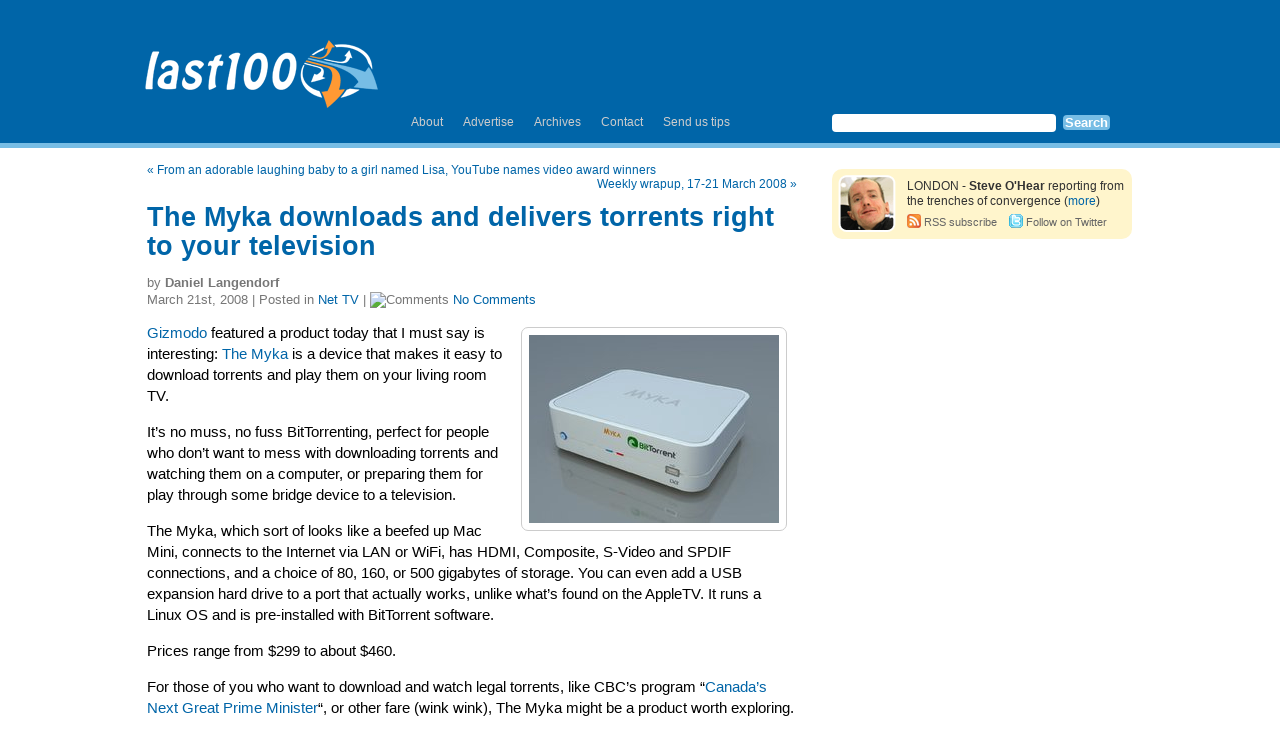

--- FILE ---
content_type: text/html; charset=UTF-8
request_url: https://www.last100.com/2008/03/21/the-myka-downloads-and-delivers-torrents-right-to-your-television/
body_size: 7062
content:
<!DOCTYPE html PUBLIC "-//W3C//DTD XHTML 1.0 Transitional//EN" "http://www.w3.org/TR/xhtml1/DTD/xhtml1-transitional.dtd">
<html xmlns="http://www.w3.org/1999/xhtml" lang="en-US">

<head profile="http://gmpg.org/xfn/11">
<meta http-equiv="Content-Type" content="text/html; charset=UTF-8" />

<title>The Myka downloads and delivers torrents right to your television &laquo;  last100</title>

<link type="text/css" rel="stylesheet" href="http://widget.testfreaks.com/style.css" media="screen" />
<link rel="stylesheet" href="https://www.last100.com/wp-content/themes/last100-2/style.css" type="text/css" media="screen" />
<link rel="alternate" type="application/rss+xml" title="last100 RSS Feed" href="http://feeds2.feedburner.com/last100" />
<link rel="pingback" href="https://www.last100.com/xmlrpc.php" />
<meta name="verify-v1" content="y3eM4y1LDmuBErJTUL38YomCSbAysqi+bKB8Qjnj/hk=" />

<style type="text/css" media="screen">



</style>



<!--FM ID-->
<script type="text/javascript" charset="utf-8">
  federated_media_section = "last100";
</script>
<!--FM ID end -->




<link rel='dns-prefetch' href='//s0.wp.com' />
<link rel='dns-prefetch' href='//secure.gravatar.com' />
<link rel='dns-prefetch' href='//s.w.org' />
<link rel="alternate" type="application/rss+xml" title="last100 &raquo; The Myka downloads and delivers torrents right to your television Comments Feed" href="https://www.last100.com/2008/03/21/the-myka-downloads-and-delivers-torrents-right-to-your-television/feed/" />
		<script type="text/javascript">
			window._wpemojiSettings = {"baseUrl":"https:\/\/s.w.org\/images\/core\/emoji\/12.0.0-1\/72x72\/","ext":".png","svgUrl":"https:\/\/s.w.org\/images\/core\/emoji\/12.0.0-1\/svg\/","svgExt":".svg","source":{"concatemoji":"https:\/\/www.last100.com\/wp-includes\/js\/wp-emoji-release.min.js?ver=2ece0f3c762ac84f9018586c50a4c11e"}};
			!function(e,a,t){var n,r,o,i=a.createElement("canvas"),p=i.getContext&&i.getContext("2d");function s(e,t){var a=String.fromCharCode;p.clearRect(0,0,i.width,i.height),p.fillText(a.apply(this,e),0,0);e=i.toDataURL();return p.clearRect(0,0,i.width,i.height),p.fillText(a.apply(this,t),0,0),e===i.toDataURL()}function c(e){var t=a.createElement("script");t.src=e,t.defer=t.type="text/javascript",a.getElementsByTagName("head")[0].appendChild(t)}for(o=Array("flag","emoji"),t.supports={everything:!0,everythingExceptFlag:!0},r=0;r<o.length;r++)t.supports[o[r]]=function(e){if(!p||!p.fillText)return!1;switch(p.textBaseline="top",p.font="600 32px Arial",e){case"flag":return s([55356,56826,55356,56819],[55356,56826,8203,55356,56819])?!1:!s([55356,57332,56128,56423,56128,56418,56128,56421,56128,56430,56128,56423,56128,56447],[55356,57332,8203,56128,56423,8203,56128,56418,8203,56128,56421,8203,56128,56430,8203,56128,56423,8203,56128,56447]);case"emoji":return!s([55357,56424,55356,57342,8205,55358,56605,8205,55357,56424,55356,57340],[55357,56424,55356,57342,8203,55358,56605,8203,55357,56424,55356,57340])}return!1}(o[r]),t.supports.everything=t.supports.everything&&t.supports[o[r]],"flag"!==o[r]&&(t.supports.everythingExceptFlag=t.supports.everythingExceptFlag&&t.supports[o[r]]);t.supports.everythingExceptFlag=t.supports.everythingExceptFlag&&!t.supports.flag,t.DOMReady=!1,t.readyCallback=function(){t.DOMReady=!0},t.supports.everything||(n=function(){t.readyCallback()},a.addEventListener?(a.addEventListener("DOMContentLoaded",n,!1),e.addEventListener("load",n,!1)):(e.attachEvent("onload",n),a.attachEvent("onreadystatechange",function(){"complete"===a.readyState&&t.readyCallback()})),(n=t.source||{}).concatemoji?c(n.concatemoji):n.wpemoji&&n.twemoji&&(c(n.twemoji),c(n.wpemoji)))}(window,document,window._wpemojiSettings);
		</script>
		<style type="text/css">
img.wp-smiley,
img.emoji {
	display: inline !important;
	border: none !important;
	box-shadow: none !important;
	height: 1em !important;
	width: 1em !important;
	margin: 0 .07em !important;
	vertical-align: -0.1em !important;
	background: none !important;
	padding: 0 !important;
}
</style>
	<link rel='stylesheet' id='wp-block-library-css'  href='https://www.last100.com/wp-includes/css/dist/block-library/style.min.css?ver=2ece0f3c762ac84f9018586c50a4c11e' type='text/css' media='all' />
<link rel='stylesheet' id='contact-form-7-css'  href='https://www.last100.com/wp-content/plugins/contact-form-7/includes/css/styles.css?ver=5.1.3' type='text/css' media='all' />
<link rel='stylesheet' id='jetpack_css-css'  href='https://www.last100.com/wp-content/plugins/jetpack/css/jetpack.css?ver=7.5.5' type='text/css' media='all' />
<script type='text/javascript' src='https://www.last100.com/wp-includes/js/jquery/jquery.js?ver=1.12.4-wp'></script>
<script type='text/javascript' src='https://www.last100.com/wp-includes/js/jquery/jquery-migrate.min.js?ver=1.4.1'></script>
<link rel='https://api.w.org/' href='https://www.last100.com/wp-json/' />
<link rel="EditURI" type="application/rsd+xml" title="RSD" href="https://www.last100.com/xmlrpc.php?rsd" />
<link rel="wlwmanifest" type="application/wlwmanifest+xml" href="https://www.last100.com/wp-includes/wlwmanifest.xml" /> 
<link rel='prev' title='From an adorable laughing baby to a girl named Lisa, YouTube names video award winners' href='https://www.last100.com/2008/03/21/from-an-adorable-laughing-baby-to-a-girl-named-lisa-youtube-names-video-award-winners/' />
<link rel='next' title='Weekly wrapup, 17-21 March 2008' href='https://www.last100.com/2008/03/24/weekly-wrapup-17-21-march-2008/' />

<link rel='shortlink' href='https://wp.me/p4INR-qS' />
<link rel="alternate" type="application/json+oembed" href="https://www.last100.com/wp-json/oembed/1.0/embed?url=https%3A%2F%2Fwww.last100.com%2F2008%2F03%2F21%2Fthe-myka-downloads-and-delivers-torrents-right-to-your-television%2F" />
<link rel="alternate" type="text/xml+oembed" href="https://www.last100.com/wp-json/oembed/1.0/embed?url=https%3A%2F%2Fwww.last100.com%2F2008%2F03%2F21%2Fthe-myka-downloads-and-delivers-torrents-right-to-your-television%2F&#038;format=xml" />

<link rel='dns-prefetch' href='//v0.wordpress.com'/>
<style type='text/css'>img#wpstats{display:none}</style>		<style type="text/css">.recentcomments a{display:inline !important;padding:0 !important;margin:0 !important;}</style>
		</head>
<body>

<div id="header">
<div class="header_wrapper">
<div id="lrg_rss"><a href="" title="Subscribe to last100.com RSS feed"></a></div>
<div style="width:728px;height:90px;margin:14px 0 0 0;float:right;overflow:hidden;">


<!-- Begin Adify tag for "Leaderboard728x90" Ad Space (728x90) ID #1000002299707 -->
<script type="text/javascript">
       sr_adspace_id = 1000002299707;
       sr_adspace_width = 728;
       sr_adspace_height = 90;
       sr_ad_new_window = true;
       sr_adspace_type = "graphic";
</script>
<script type="text/javascript" src="http://ad.afy11.net/srad.js?azId=1000002299707">
</script>
<!-- End Adify tag for "Leaderboard728x90" Ad Space (728x90) ID #1000002299707 -->


</div>

<form role="search" method="get" id="searchform" class="searchform" action="https://www.last100.com/">
				<div>
					<label class="screen-reader-text" for="s">Search for:</label>
					<input type="text" value="" name="s" id="s" />
					<input type="submit" id="searchsubmit" value="Search" />
				</div>
			</form>
<div id="header_nav">
<p><a href="/about/">About</a><a href="/advertise/">Advertise</a><a href="/archives/">Archives</a><a href="/contact/">Contact</a><a href="/tips/">Send us tips</a></p>
</div>


<div id="headerimg">
	<a id="sitelogo" href="http://www.last100.com/" title="last100.com"></a>
<!--
<h1><a href="http://www.last100.com/">last100</a></h1>
<div class="description">Just another WordPress site</div>
-->

</div>
<div class="clearfloat"></div>
</div> <!-- /#header_wrapper -->
</div><!-- / #header -->
<div id="page">
<div id="content" class="narrowcolumn">

	
		<div class="navigation">
			<div class="alignleft">&laquo; <a href="https://www.last100.com/2008/03/21/from-an-adorable-laughing-baby-to-a-girl-named-lisa-youtube-names-video-award-winners/" rel="prev">From an adorable laughing baby to a girl named Lisa, YouTube names video award winners</a></div>
			<div class="alignright"><a href="https://www.last100.com/2008/03/24/weekly-wrapup-17-21-march-2008/" rel="next">Weekly wrapup, 17-21 March 2008</a> &raquo;</div>
		</div>
		

		<div class="post-1666 post type-post status-publish format-standard hentry category-net-tv" id="post-1666">
		
		
			<h2>The Myka downloads and delivers torrents right to your television</h2>
			


			<p class="postmetadata">by <b>Daniel Langendorf</b></p>
				
			<p class="postmetadata">March 21st, 2008 | Posted in <a href="https://www.last100.com/category/net-tv/" rel="category tag">Net TV</a> |   <img width="13" height="11" border="0" alt="Comments" style="padding-right: 4px;" src="http://www.last100.com/wp-content/themes/last100/images/comments_bubble_icon.gif"/><a href="https://www.last100.com/2008/03/21/the-myka-downloads-and-delivers-torrents-right-to-your-television/#respond">No Comments</a></p>				
<div class="clearfloat"></div>

			<div class="entry">
				<p><a href="http://gizmodo.com/370820/myka-brings-bittorrent-to-your-tv"><img src="http://www.last100.com/wp-content/uploads/2008/03/myka.jpg" alt="myka" align="right" />Gizmodo</a> featured a product today that I must say is interesting: <a href="http://www.myka.tv/index.html">The Myka</a> is a device that makes it easy to download torrents and play them on  your living room TV.</p>
<p>It&#8217;s no muss, no fuss BitTorrenting, perfect for people who don&#8217;t want to mess with downloading torrents and watching them on a computer, or preparing them for play through some bridge device to a television.</p>
<p>The Myka, which sort of looks like a beefed up Mac Mini, connects to the Internet via LAN or WiFi, has HDMI, Composite, S-Video and SPDIF connections, and a choice of 80, 160, or 500 gigabytes of storage. You can even add a USB expansion hard drive to a port that actually works, unlike what&#8217;s found on the AppleTV. It runs a Linux OS and is pre-installed with BitTorrent software.</p>
<p>Prices range from $299 to about $460.</p>
<p>For those of you who want to download and watch legal torrents, like CBC&#8217;s program &#8220;<a href="http://www.last100.com/2008/03/19/theyre-not-lying-cbc-to-release-tv-show-for-download-free-legal-and-via-bittorrent">Canada&#8217;s Next Great Prime Minister</a>&#8220;,  or other fare (wink wink), The Myka might be a product worth exploring.</p>

								<p class="tags"></p>

			</div>			
		</div>
		
		<div id="author_block">
			<p style="font-size:1.1em;line-height:1.4em;">
			<a href="http://twitter.com/sohear" target="_blank"><img src="http://www.last100.com/wp-content/themes/last100-2/images/twitter_button6blue.png" border="0" align="right" style="float:right;margin:0 0 5px 30px;"></a>
			last100 is edited by <b><a href="http://twitter.com/sohear">Steve O'Hear</a></b>. Aside from founding last100, Steve is co-founder and CEO of <a href="http://Beepl.com">Beepl</a> and a freelance journalist who has written for numerous publications, including TechCrunch, The Guardian, ZDNet, ReadWriteWeb and Macworld, and also wrote and directed the Silicon Valley documentary, <a href="http://www.insearchofthevalley.com">In Search of the Valley</a>. See his <a href="http://uk.linkedin.com/in/ohear/">full profile</a> and <a href="http://www.last100.com/disclosure/">disclosure</a> of his industry affiliations.</p>
		</div>
		
		<div id="content_ad_block" style="margin:30px 0 0 0;">
		
			<div style="width:300px;height:250px;margin:0 20px 0 0;background:#cccccc;float:left;">
			   
<!-- Begin Adify tag for "MediumRectangle2" Ad Space (300x250) ID #1000002302507 -->
<script type="text/javascript">
	sr_adspace_id = 1000002302507;
	sr_adspace_width = 300;
	sr_adspace_height = 250;
	sr_ad_new_window = true;
	sr_adspace_type = "graphic";
</script>
<script type="text/javascript" src="http://ad.afy11.net/srad.js?azId=1000002302507">
</script>
<!-- End Adify tag for "MediumRectangle2" Ad Space (300x250) ID #1000002302507 -->



			</div>
			
			<div class="latest_posts_block">
			<p><span class="minilogo"></span>RELATED POSTS</p>
			<ul>
				<ul><li><a href="https://www.last100.com/2008/03/24/weekly-wrapup-17-21-march-2008/" rel="bookmark" title="Permanent Link: Weekly wrapup, 17-21 March 2008">Weekly wrapup, 17-21 March 2008</a></ul></li><ul><li><a href="https://www.last100.com/2007/12/13/television-industry-is-piracy-a-good-measure-of-success/" rel="bookmark" title="Permanent Link: TV industry using piracy as a measure of success">TV industry using piracy as a measure of success</a></ul></li><ul><li><a href="https://www.last100.com/2008/01/29/is-free-legal-music-service-qtrax-too-good-to-be-true/" rel="bookmark" title="Permanent Link: Is free legal music service Qtrax too good to be true?">Is free legal music service Qtrax too good to be true?</a></ul></li><ul><li><a href="https://www.last100.com/2007/09/04/sony-to-challenge-apple-others-in-tv-and-movie-download-market/" rel="bookmark" title="Permanent Link: Sony to challenge Apple, others in TV and movie download market">Sony to challenge Apple, others in TV and movie download market</a></ul></li>			</ul>	
			</div>
		
		<div class="clearfloat"></div>
		</div>

	
<!-- You can start editing here. -->


			<!-- If comments are open, but there are no comments. -->

	 


<div id="respond">

<h3>Leave a Reply</h3>

<div class="cancel-comment-reply">
	<a rel="nofollow" id="cancel-comment-reply-link" href="/2008/03/21/the-myka-downloads-and-delivers-torrents-right-to-your-television/#respond" style="display:none;">Click here to cancel reply.</a></div>


<form action="http://www.last100.com/wp-comments-post.php" method="post" id="commentform">


<p><input type="text" name="author" id="author" value="" size="22" tabindex="1" aria-required='true' />
<label for="author"><span>*</span> Name</label></p>

<p><input type="text" name="email" id="email" value="" size="22" tabindex="2" aria-required='true' />
<label for="email"><span>*</span> Mail (will not be published)</label></p>

<p><input type="text" name="url" id="url" value="" size="22" tabindex="3" />
<label for="url"><span>&nbsp;</span> Website</label></p>


<!--<p><small><strong>XHTML:</strong> You can use these tags: <code>&lt;a href=&quot;&quot; title=&quot;&quot;&gt; &lt;abbr title=&quot;&quot;&gt; &lt;acronym title=&quot;&quot;&gt; &lt;b&gt; &lt;blockquote cite=&quot;&quot;&gt; &lt;cite&gt; &lt;code&gt; &lt;del datetime=&quot;&quot;&gt; &lt;em&gt; &lt;i&gt; &lt;q cite=&quot;&quot;&gt; &lt;s&gt; &lt;strike&gt; &lt;strong&gt; </code></small></p>-->

<p><textarea name="comment" id="comment" cols="100%" rows="10" tabindex="4"></textarea></p>

<p><input name="submit" type="submit" id="submit" tabindex="5" value="Submit Comment" />
<input type='hidden' name='comment_post_ID' value='1666' id='comment_post_ID' />
<input type='hidden' name='comment_parent' id='comment_parent' value='0' />
</p>
<p style="display: none;"><input type="hidden" id="akismet_comment_nonce" name="akismet_comment_nonce" value="50174b3321" /></p><p style="display: none;"><input type="hidden" id="ak_js" name="ak_js" value="242"/></p>
</form>

</div>


	
</div>

<div id="sidebar">
			
			
			<!-- Author information is disabled per default. Uncomment and fill in your details if you want to use it.
			<li><h2>Author</h2>
			<p>A little something about you, the author. Nothing lengthy, just an overview.</p>
			</li>
			-->

			
			
			
			<div id="owner_block">
				<div class="owner_avatar"><a href="about/" class="owner_avatar"></a></div>
				
				<div class="owner_info">
				<p>LONDON - <b>Steve O'Hear</b> reporting from the trenches of convergence (<a href="http://www.last100.com/about/">more</a>)</p>
				<p style="margin-top:5px;"><small><a class="rsslink" href="http://feeds2.feedburner.com/last100">RSS subscribe</a>&nbsp; &nbsp; <a href="http://www.twitter.com/sohear" class="twitlink">Follow on Twitter</a></small></p>
				</div>
				
			</div>
			

			<div id="ads_wrapper">			
			<table border="0" cellspacing="0" cellpadding="0" width="300">
			  <tr>
			    <td colspan="2" valign="top">

<!-- Begin Adify tag for "MediumRectangle300x250" Ad Space (300x250) ID #1000002300607 -->
<script type="text/javascript">
       sr_adspace_id = 1000002300607;
       sr_adspace_width = 300;
       sr_adspace_height = 250;
       sr_ad_new_window = true;
       sr_adspace_type = "graphic";
</script>
<script type="text/javascript" src="http://ad.afy11.net/srad.js?azId=1000002300607">
</script>
<!-- End Adify tag for "MediumRectangle300x250" Ad Space (300x250) ID #1000002300607 -->

			 </td>
			  </tr>
			  
			  <tr>
			    <td height="18" colspan="2"></td>
			  </tr>
			  
			  <tr>
			    <td width="140" valign="top" align="left">
					<script type="text/javascript" id="AdTaily_Widget" src="http://assets.adtaily.com/widget.js#DwBDul9GngpWmdPQ"></script>
			    </td>
			    
			    <td width="160" valign="top" align="right" height="600">


<!-- Begin Adify tag for "WideSkyscraper160x600" Ad Space (160x600) ID #1000002299807 -->
<script type="text/javascript">
       sr_adspace_id = 1000002299807;
       sr_adspace_width = 160;
       sr_adspace_height = 600;
       sr_ad_new_window = true;
       sr_adspace_type = "graphic";
</script>
<script type="text/javascript" src="http://ad.afy11.net/srad.js?azId=1000002299807">
</script>
<!-- End Adify tag for "WideSkyscraper160x600" Ad Space (160x600) ID #1000002299807 -->

			    </td>
			    
			</tr>
			</table>			    

			</div>	
			
	

		
		<ul id="recentcomments">
		<h2>Latest posts</h2>
				<li><a href='https://www.last100.com/2012/03/10/review-samsung-galaxy-note/'>Review: Samsung Galaxy Note</a></li>
	<li><a href='https://www.last100.com/2011/10/26/nokia-world-how-do-you-own-the-platform-when-you-dont-own-the-platform/'>Nokia World: How do you own the platform when you don&#8217;t own the platform?</a></li>
	<li><a href='https://www.last100.com/2011/07/17/review-nokia-e6-a-must-have-upgrade/'>Review: Nokia E6 (a must have upgrade)</a></li>
	<li><a href='https://www.last100.com/2011/01/28/ten-things-you-might-not-know-about-me-tenthings-me/'>Ten things you might not know about me (tenthings.me)</a></li>
	<li><a href='https://www.last100.com/2010/11/26/review-nokia-n8-and-the-symbian-3-verdict/'>Review: Nokia N8 and the Symbian 3 verdict</a></li>
	<li><a href='https://www.last100.com/2010/09/15/nokia-world-very-quick-hands-on-impressions-of-nokias-three-new-smartphones/'>Nokia World: Very quick hands-on impressions of Nokia&#8217;s three new smartphones</a></li>
	<li><a href='https://www.last100.com/2010/09/10/kindle-vs-ipad-the-case-for-the-dedicated-e-reader/'>Kindle vs iPad: The case for the dedicated e-Reader</a></li>
	<li><a href='https://www.last100.com/2010/08/28/quick-review-amazon-kindle-3-e-reader/'>Quick review: Amazon Kindle 3 e-reader</a></li>
	</ul>


	

	
	
	
	<ul style="padding-bottom:0;">
		<li class="categories"><h2>Categories</h2><ul>	<li class="cat-item cat-item-3"><a href="https://www.last100.com/category/audio/">Audio</a> (240)
</li>
	<li class="cat-item cat-item-4"><a href="https://www.last100.com/category/comms/">Comms</a> (78)
</li>
	<li class="cat-item cat-item-5"><a href="https://www.last100.com/category/last100-weekly-wrapup/" title="Weekly wrapup from last100.com">last100 weekly wrapup</a> (99)
</li>
	<li class="cat-item cat-item-6"><a href="https://www.last100.com/category/mobile/">Mobile</a> (462)
</li>
	<li class="cat-item cat-item-7"><a href="https://www.last100.com/category/net-tv/">Net TV</a> (514)
</li>
	<li class="cat-item cat-item-8"><a href="https://www.last100.com/category/other/">Other</a> (132)
</li>
	<li class="cat-item cat-item-9"><a href="https://www.last100.com/category/review/">Review</a> (49)
</li>
	<li class="cat-item cat-item-10"><a href="https://www.last100.com/category/social/">Social</a> (32)
</li>
	<li class="cat-item cat-item-11"><a href="https://www.last100.com/category/sponsors/">Sponsors</a> (1)
</li>
	<li class="cat-item cat-item-12"><a href="https://www.last100.com/category/video-show-of-the-week/">Video show of the week</a> (6)
</li>
	<li class="cat-item cat-item-13"><a href="https://www.last100.com/category/year-in-review/">Year in Review</a> (3)
</li>
	<li class="cat-item cat-item-14"><a href="https://www.last100.com/category/znf/">ZNF</a> (36)
</li>
</ul></li>	</ul>
	
		
	
	<ul style="padding-bottom:0;">
		<li class="categories blogroll">
		<h2>Blogs we're fans of</h2>
			<ul>		
				<li><a href="http://www.zatznotfunny.com" title="All your digital media goodness (Last updated December 31, 1969 5:00 pm)">Zatz Not Funny</a> All your digital media goodness</li>
<li><a href="http://www.allaboutsymbian.com" title="All things Nokia/Symbian (Last updated December 31, 1969 5:00 pm)">All About Symbian</a> All things Nokia/Symbian</li>
<li><a href="http://www.engadget.com" title="Gadgets (Last updated December 31, 1969 5:00 pm)">Engadget</a> Gadgets</li>
<li><a href="http://www.newteevee.com" title="Tracking the online video space (Last updated December 31, 1969 5:00 pm)">NewTeeVee</a> Tracking the online video space</li>
			</ul>
		</li>
	</ul>

</div>



<hr /><div class="clearfloat"></div>

</div><!-- /page-->



<div id="footer">
<!-- If you'd like to support WordPress, having the "powered by" link somewhere on your blog is the best way; it's our only promotion or advertising. -->
	<p>
		last100 is proudly powered by
		<a href="http://wordpress.org/">WordPress</a>
		<br /><a href="http://feeds2.feedburner.com/last100">Entries (RSS)</a>
		and <a href="https://www.last100.com/comments/feed/">Comments (RSS)</a>.
		<!-- 57 queries. 0.291 seconds. -->
	</p>
</div>


<!-- Gorgeous design by Michael Heilemann - http://binarybonsai.com/kubrick/ -->

<!-- FM Tracking Pixel -->
<script type='text/javascript' src='http://static.fmpub.net/site/Last100'></script>
<!-- FM Tracking Pixel -->

	<div style="display:none">
	</div>
<script type='text/javascript' src='https://www.last100.com/wp-includes/js/comment-reply.min.js?ver=2ece0f3c762ac84f9018586c50a4c11e'></script>
<script type='text/javascript'>
/* <![CDATA[ */
var wpcf7 = {"apiSettings":{"root":"https:\/\/www.last100.com\/wp-json\/contact-form-7\/v1","namespace":"contact-form-7\/v1"},"cached":"1"};
/* ]]> */
</script>
<script type='text/javascript' src='https://www.last100.com/wp-content/plugins/contact-form-7/includes/js/scripts.js?ver=5.1.3'></script>
<script type='text/javascript' src='https://s0.wp.com/wp-content/js/devicepx-jetpack.js?ver=202604'></script>
<script type='text/javascript' src='https://secure.gravatar.com/js/gprofiles.js?ver=2026Janaa'></script>
<script type='text/javascript'>
/* <![CDATA[ */
var WPGroHo = {"my_hash":""};
/* ]]> */
</script>
<script type='text/javascript' src='https://www.last100.com/wp-content/plugins/jetpack/modules/wpgroho.js?ver=2ece0f3c762ac84f9018586c50a4c11e'></script>
<script type='text/javascript' src='https://www.last100.com/wp-includes/js/wp-embed.min.js?ver=2ece0f3c762ac84f9018586c50a4c11e'></script>
<script async="async" type='text/javascript' src='https://www.last100.com/wp-content/plugins/akismet/_inc/form.js?ver=4.1.2'></script>
<script type='text/javascript' src='https://stats.wp.com/e-202604.js' async='async' defer='defer'></script>
<script type='text/javascript'>
	_stq = window._stq || [];
	_stq.push([ 'view', {v:'ext',j:'1:7.5.5',blog:'1125539',post:'1666',tz:'-7',srv:'www.last100.com'} ]);
	_stq.push([ 'clickTrackerInit', '1125539', '1666' ]);
</script>

<script id="aptureScript" type="text/javascript" src="http://www.apture.com/js/apture.js?siteToken=cRwrRKm" charset="utf-8"></script>

</body>
</html>



--- FILE ---
content_type: text/css
request_url: https://www.last100.com/wp-content/themes/last100-2/style.css
body_size: 4824
content:
/*
Theme Name: WordPress Default
Theme URI: http://wordpress.org/
Description: The default WordPress theme based on the famous <a href="http://binarybonsai.com/kubrick/">Kubrick</a>.
Version: 1.6
Author: Michael Heilemann
Author URI: http://binarybonsai.com/
Tags: blue, custom header, fixed width, two columns, widgets

	Kubrick v1.5
	 http://binarybonsai.com/kubrick/

	This theme was designed and built by Michael Heilemann,
	whose blog you will find at http://binarybonsai.com/

	The CSS, XHTML and design is released under GPL:
	http://www.opensource.org/licenses/gpl-license.php

*/

/* dark blue #0065A8 */
/* light blue #77BDE5 */

/* ***************************************
	RESET BASE STYLES
*************************************** */
html, body, div, span, applet, object, iframe,
h1, h2, h3, h4, h5, h6, p, blockquote, pre,
a, abbr, acronym, address, big, cite, code,
del, dfn, font, img, ins, kbd, q, s, samp,
small, strike, sub, sup, tt, var,
dl, dt, dd, ol, ul, li,
fieldset, form, label, legend,
table, caption, tbody, tfoot, thead, tr, th, td {
	margin: 0;
	padding: 0;
	border: 0;
	outline: 0;
	font-weight: inherit;
	font-style: inherit;
	font-size: 100%;
	font-family: inherit;
	vertical-align: baseline;
}
/* remember to define focus styles! */
:focus {
	outline: 0;
}
ol, ul {
	list-style: none;
}
/* tables still need cellspacing="0" (for ie6) */
table {
	border-collapse: separate;
	border-spacing: 0;
}
caption, th, td {
	font-weight: normal;
	vertical-align: top;
}
blockquote:before, blockquote:after,
q:before, q:after {
	content: "";
}
blockquote, q {
	quotes: "" "";
}
.clearfloat { 
	clear:both;
    height:0;
    font-size: 1px;
    line-height: 0px;
}
a, h2 a:hover, h3 a:hover {
	color: #0065A8;
	text-decoration: none;
}
a:hover {
	color:  #ff9a00; /* orange */
	text-decoration: underline;
}


/* Begin Typography & Colors */
body {
	font-size: 76%;
	font-family: Helvetica,Arial,Verdana,sans-serif;
	background: white;/*  url('images/kubrickbgcolor.jpg'); */
	color: #333;
	text-align: center;
	margin: 0;
	padding: 0;
}

#page {
	text-align: left;
	margin: 0 auto;
	padding: 0;
	width: 996px;
	background: white;
	position: relative;
}

#header {
	margin: 0 0 5px 0;
	padding: 0;
	height:143px;
	background: #0065a8;
	position: relative;
	border-bottom:5px solid #77BDE5; /* light blue */

}
.header_wrapper {
	width:996px;
	margin:0 auto;
	position: relative;
}
#headerimg {
	padding:18px 0 0 0;
}
#headerimg a#sitelogo {
	background: url('images/logo_last100_reversed.gif') no-repeat left 18px;
	border: none;
	width:241px;
	height:96px;
	padding:0;
	margin:0;
	display: block;	
	position:absolute;
	top:18px;
	left:0;
}
#header_nav {
	width:426px;
	height:20px;
	margin:11px 0 0 10px;
	float:right;
	text-align: left;
	
	/* font-size:1.2em; */
}
.screen-reader-text {
	display:none;
}
#searchform {
	margin: 10px 0 0 0;
	padding:0;
	width: 306px;
	float:right;
	text-align: left;
}
#searchform #s {
	width: 220px;
	padding: 2px;
	border:none;
    -webkit-border-radius: 4px; 
    -moz-border-radius: 4px; 
    color:#666666;
    font-weight: bold;
    font-size: 1em;
    margin-right: 4px;
}
#searchform #s:focus {
	border:none;
}
#searchform #searchsubmit {
	-webkit-border-radius: 4px; 
	-moz-border-radius: 4px;
	cursor:pointer;
	font-size:13px;
	font-weight: bold;
	padding:0px 2px;
	text-decoration:none;
	margin:0 0 0 0;
	color:white;
	border:none;
	background: #77BDE5;
}
#searchform #searchsubmit:hover {
	background: #ff9a00; /* orange */
}
#header_nav a {
	padding:2px 5px 2px 5px;
	margin:0 10px 0 0;
	color:#cccccc;
}
#header_nav a:hover {
    cursor: pointer;
	background: white;
	color:#0065A8;
	text-decoration: none;
    -webkit-border-radius: 4px; 
    -moz-border-radius: 4px; 
}
.narrowcolumn {
	float: left;
	padding: 0;
	margin: 0px 35px 0 5px;
	width: 650px;
}
.widecolumn {
	float: left;
	padding: 0;
	margin: 0px 40px 0 0;
	width: 650px;
}
#sidebar {
	padding: 0;
	float:left;
	width: 300px;
	/* font-size:1.2em; */
}
#ownerblock, .rsslink, .twitlink {
	padding-left:17px;
	padding-bottom:2px;
	padding-top:2px;
	background: url('images/icon_rss.gif') no-repeat left top;
	color:#666666;
}
.twitlink {
	background: url('images/icon_twit.gif') no-repeat left top;
}

#ads_wrapper {
	margin-bottom:18px;
}
#ads_wrapper table {
	border-collapse: separate;
	border-spacing: 0;
}


#content {
	/* font-size: 1.3em */
}

.narrowcolumn .entry {
	line-height: 1.4em;
}

#footer {
	border: none;
}

small {
	font-size: 0.9em;
	line-height: 1.5em;
}

h1, h2, h3 {
	font-weight: bold;
}

h1 {
	font-size: 4em;
	/* text-align: center; */
}

h2 {
	font-size: 1.6em;
}

h2.pagetitle {
	font-size: 1.6em;
}


h3 {
	font-size: 1.3em;
}

h1, h1 a, h1 a:hover, h1 a:visited {
	text-decoration: none;
	/* color: white; */
}

h2, h2 a, h2 a:visited, h3, h3 a, h3 a:visited {
	color: #0065A8;
}

h2, h2 a, h2 a:hover, h2 a:visited, h3, h3 a, h3 a:hover, h3 a:visited, #sidebar h2, #wp-calendar caption, cite {
	text-decoration: none;
}

small, .nocomments, .postmetadata, blockquote, strike {
	color: #777777;
}
#sidebar ul ul li, #sidebar ul ol li {
	color: #0065A8;
}

code {
	font: 1.1em 'Courier New', Courier, Fixed;
}

acronym, abbr, span.caps
{
	font-size: 0.9em;
	letter-spacing: .07em;
}

#wp-calendar #prev a, #wp-calendar #next a {
	font-size: 9pt;
}

#wp-calendar a {
	text-decoration: none;
}

#wp-calendar caption {
	font: bold 1.3em 'Lucida Grande', Verdana, Arial, Sans-Serif;
	text-align: center;
}

#wp-calendar th {
	font-style: normal;
	text-transform: capitalize;
}
/* End Typography & Colors */



/* Begin Structure */
.post {
	margin: 20px 0 20px 0;
	text-align: left;
}

.post hr {
	display: block;
}

.narrowcolumn .postmetadata {
	/* padding-top: 5px; */
	padding:2px 0 0 0;
}

.postmetadata {
/* 	clear: both; */
	font-size: 1.1em;
}

.clear {
	clear: both;
}

#footer {
	padding: 1px 0 0 10px;
	margin: 20px auto 0 auto;
	/* width: 760px; */
	clear: both;
	background: #0065a8;
	border-top:5px solid #77BDE5; /* light blue */
}
#footer p {
	margin: 0;
	padding: 4px 0;
	text-align: centre;
	color:white;
	font-size: 0.9em;
}
#footer a {
	color:white;
}
/* End Structure */


.entry p {
	font-size: 1.2em;
    margin:15px 0 0 0;
	line-height:1.5em;
	color:#000000;
}
.entry p img {
	border:1px solid #CCCCCC;
	margin:4px 10px 10px 10px;
	padding:7px;
    -webkit-border-radius: 7px; 
    -moz-border-radius: 7px; 
}


#content .post h2 {
/*
	font-size:1.7em;
	line-height: 1.1em;
	font-weight: normal;
*/
	font-size:2.2em;
	line-height: 1.1em;
	margin-bottom:12px;
}
#content .post h2 a:hover {
	background-color: #0065A8;
	color: #FFFFFF;
	text-decoration: none;
}

/*	Begin Headers */
h1 {
	/* padding-top: 70px; */
	margin: 0;
}

h2 {
	/* margin: 30px 0 0; */
}

h2.pagetitle {
	/* margin-top: 30px; */
	text-align: left;
}

h3 {
	padding: 0;
	margin: 30px 0 0;
}

h3.comments {
	padding: 0;
	margin: 40px auto 20px ;
}
/* End Headers */



/* Begin Images */
p img {
	padding: 0;
	max-width: 100%;
}

/*	Using 'class="alignright"' on an image will (who would've
	thought?!) align the image to the right. And using 'class="centered',
	will of course center the image. This is much better than using
	align="center", being much more futureproof (and valid) */

img.centered {
	display: block;
	margin-left: auto;
	margin-right: auto;
}
img.alignright {
/*
	padding: 4px;
	margin: 0 0 2px 7px;
*/
	display: inline;
}
img.alignleft {
/*
	padding: 4px;
	margin: 0 7px 2px 0;
*/
	display: inline;
}
.alignright {
	float: right;
}

.alignleft {
	float: left
}
/* End Images */



/* Begin Lists

	Special stylized non-IE bullets
	Do not work in Internet Explorer, which merely default to normal bullets. */

#sidebar ul ul li:before { /* .entry ul li:before,  */
	content: "\00BB \0020";
}

.entry ol {
	padding: 0 0 0 35px;
	margin: 0;
}

.entry ol li {
	margin: 0;
	padding: 0;
}

.postmetadata ul, .postmetadata li {
	display: inline;
	list-style-type: none;
	list-style-image: none;
}

#sidebar ul, #sidebar ul ol {
	margin: 0;
	padding: 0;
}

#sidebar ul {
	list-style-type: none;
	list-style-image: none;
	
	padding:12px 10px 10px 10px;
	margin:0 0 18px 0; 
	background:#FFF5CC;	
	-webkit-border-radius: 10px; 
	-moz-border-radius: 10px;
}

#sidebar .twitterwidget {
	margin:0 0 18px 0;
}

#sidebar ul p  {
	margin: 0 0 8px 0;
}

#sidebar ul ul, #sidebar ul ol, #sidebar ul select {
	/* margin: 5px 0 0 10px; */
}

#sidebar ul ul ul, #sidebar ul ol {
	margin: 0 0 0 10px;
}

ol li, #sidebar ul ol li {
	list-style: decimal outside;
}

#sidebar ul ul li, #sidebar ul ol li {
	margin: 3px 0 0;
	padding: 0;
}
/* End Entry Lists */


#sidebar #recentcomments li {
	margin:6px 0 0 0;
	padding:5px;
	background:white;	
	-webkit-border-radius: 8px; 
	-moz-border-radius: 8px;
	font-size: 1.2em;
}
li.categories {
	/* font-size: 1.2em; */
	color:#FFF5CC;
}
.roundedwrapper ul li a {
	font-size: 1.2em;
	line-height: 1.5em;
}

#sidebar li.categories ul li a {
	font-size: 1.2em;
	line-height: 1.5em;
}
#sidebar .blogroll ul li:before { /* .entry ul li:before,  */
	content:" ";
	
}
#sidebar .blogroll ul li {
	margin-bottom:10px;
	color:#333333;
}
#sidebar .blogroll ul li a {
	display:block;
}

/* Begin Form Elements */
.entry form { /* This is mainly for password protected posts, makes them look better. */
	text-align:center;
}

select {
	width: 130px;
}
#respond:after {
		content: "."; 
	    display: block; 
	    height: 0; 
	    clear: both; 
	    visibility: hidden;
}
/* End Form Elements */



/* Begin Comments */
.comment-author {
	padding-top:6px;
}
.alt {
 
}
.thread-odd {
	background-color: #eeeeee;
}
.thread-even {
	background-color: white;
}
.thread-odd .odd,
.thread-odd .even {
	background-color: white;
}
.thread-even .odd,
.thread-even .even {
	background-color: #eeeeee;
}
.depth-1 {
	border: 1px solid #ddd;
}
.depth-2 {
	border: 1px solid #ddd;
}
.commentlist {
	padding: 0;
	text-align: left;
}
.commentlist li {
	margin: 15px 0 10px;
	padding: 5px 5px 10px 10px;
	list-style: none;
    -webkit-border-radius: 10px; 
    -moz-border-radius: 10px;
    font-size:1.1em;
}
.commentlist li ul li { 
	margin-right: 10px;
	margin-left: 5px;
}
.commentlist li .avatar { 
	float: left;
	border: 1px solid #eee;
	padding: 2px;
	background: #fff;
	margin:-2px 10px 0 0;
}
.commentlist cite.fn {
	font-weight: bold;
	color:#666666;
}
.commentlist p {
	/* font-weight: normal; */
	margin: 10px 5px 10px 48px;
}
.commentmetadata {
	font-weight: normal;
}
.commentlist .reply {
	margin-left:48px;
}


.children { padding: 0; }

#commentform p {
	margin: 5px 0;
	}

.nocomments {
	text-align: center;
	margin: 0;
	padding: 0;
	}

.commentmetadata {
	margin: 0;
	display: block;
	}
/* End Comments */





/* Begin Calendar */
#wp-calendar {
	empty-cells: show;
	margin: 10px auto 0;
	width: 155px;
}

#wp-calendar #next a {
	padding-right: 10px;
	text-align: right;
}

#wp-calendar #prev a {
	padding-left: 10px;
	text-align: left;
}

#wp-calendar a {
	display: block;
}

#wp-calendar caption {
	text-align: center;
	width: 100%;
}

#wp-calendar td {
	padding: 3px 0;
	text-align: center;
}

#wp-calendar td.pad:hover { /* Doesn't work in IE */
	background-color: #fff; }
/* End Calendar */



/* Begin Various Tags & Classes */
acronym, abbr, span.caps {
	cursor: help;
}

acronym, abbr {
	border-bottom: 1px dashed #999;
}

blockquote {
/*
	margin: 15px 30px 0 10px;
	padding-left: 20px;
	border-left: 5px solid #ddd;
*/
	margin:15px 0 10px 30px;
	padding:10px 15px 10px 15px;
	-webkit-border-radius: 8px; 
	-moz-border-radius: 8px;
	background: #eeeeee; 
}
blockquote p {
	margin:5px 0 5px 0 !important;
}

blockquote cite {
	margin: 5px 0 0;
	display: block;
}

.center {
	text-align: center;
}

.hidden {
	display: none;
}

hr {
	display: none;
}

a img {
	border: none;
}

.navigation {
	display: block;
	text-align: center;
	margin-top: 10px;
	margin-bottom: 50px;
	color: #0065A8;
}
/* End Various Tags & Classes*/



/* Captions */
.aligncenter,
div.aligncenter {
	display: block;
	margin-left: auto;
	margin-right: auto;
}

.wp-caption {
	border: 1px solid #ccc;
	text-align: center;
	padding-right: 4px;
	margin:0 10px 10px 10px;
	-moz-border-radius: 7px;
	-webkit-border-radius: 7px;
}
div.entry .alignright {
	margin:0 0 10px 20px;
}
div.entry .alignleft {
	margin:0 20px 10px 0;
}
.alignnone {
	margin:10px 0 10px 0;
}
img.alignright {
	margin:0 0 10px 20px !important;
}
img.alignleft {
	margin:0 20px 10px 0 !important;
}
img.alignnone {
	margin:10px 0 10px 0 !important;
}

.wp-caption img {
	margin: 0;
	padding: 7px;
	border: 0 none;
}

.wp-caption p.wp-caption-text {
	font-size: 1.1em;
	padding: 0 0 0 0;
	margin: 0;
}
/* End captions */




h3#comments {
	-moz-border-radius: 10px;
	-webkit-border-radius: 10px;
	background: #eeeeee;
	padding:10px;
	font-size:1.5em;
}

#tweetmeme_widget_wrapper {
	float:right;
}
.greet_block {
	-moz-border-radius: 10px;
	-webkit-border-radius: 10px;
	background: #eeeeee !important;	
}
.greet_text {
	margin:6px !important;
}

.minilogo {
	background: url('images/logo_mini.gif') no-repeat left top;
	display:block;
	width:80px;
	height:24px;
	float:right;
}
#owner_block {
	min-height:70px;
	margin:16px 0 18px 0; 
	background:#fff5cc;
	-webkit-border-radius: 10px;
	-moz-border-radius: 10px;
}
.owner_info {
	margin:0 0 0 75px;
	padding-top:10px;
}
.owner_info p {
	line-height:1.3em;
}
div.owner_avatar {
	margin:6px 0 5px 6px;
	-webkit-border-radius: 6px;
	-moz-border-radius: 6px;
	width:58px;
	height:58px;
	float:left;
	background: url('images/avatar2.gif') no-repeat left top;
}
a.owner_avatar {
	display: block;
	width:58px;
	height:58px;
	cursor: pointer;	
}


.entry ul {
	margin-top: 1px;
	list-style: none;
	padding-left: 30px;
/* 	text-indent: -10px; */
}

.entry li {
	margin: 7px 0 8px 10px;
}
.entry ul li {
    padding: 0px;
    margin-left:10px;
    list-style-image: url('images/bullet.gif');
    list-style-type: circle;
    line-height: 20px;
    font-size:1.2em;
}



.externalpages p {
	margin-top:5px;
}
#content.externalpages .post h2 {
	margin-bottom:0 !important;
}

.searchresults .post h3 {
	margin:2px 0 0 0;
}
.searchresults .hentry h3 a {
	font-weight:normal;
}
.searchresults .hentry h3 a:hover {
	color: #ff9a00; /* orange */
	text-decoration:underline;
}

.tags {
	background: url('images/icon_tag.gif') no-repeat left 2px;
	padding-left:16px;
	margin-top:10px;
}
.searchresults .hentry {
	-moz-border-radius: 10px;
	-webkit-border-radius: 10px;
/* 	background: #eeeeee; */
	padding:2px 10px 4px 10px;
	margin:0 0 10px 0;
	border:1px solid #cccccc;	
}
.searchresults .tags {
	margin:0;
}


.latest_posts_block {
	width:300px;
	height:230px;
	margin:0;
	background:white;
	float:left;
	border:1px solid #cccccc;
	padding:10px;
	-webkit-border-radius: 4px;
	-moz-border-radius: 4px;
	overflow: hidden;
}
.latest_posts_block ul li a {
	font-weight: bold;
}
.latest_posts_block  ul li {
	padding:10px 0 0 0;
	font-size: 1.1em;
}

a.comment-reply-link {
	-webkit-border-radius: 4px; 
	-moz-border-radius: 4px;
	cursor:pointer;
	font-weight: bold;
	/* line-height:16px; */
	padding:3px 5px 2px 5px;
	text-decoration:none;
	margin:0 0 0 0;
	color:white;
	border:none;
	background: #77BDE5; /* light blue */
	font-size: 1em;
}
 a.comment-reply-link:hover {
	background: #0065A8;
}


.roundedwrapper {
	-moz-border-radius: 10px;
	-webkit-border-radius: 10px;
	background-color:#FFF5CC;
	margin-bottom:18px;
	margin-top:16px;
	padding:10px;
}

.browsingBox {
	width:280px;
	padding:10px;
	margin:18px 12px 18px 0; 
	background:#cbecff;	
	-webkit-border-radius: 10px; 
	-moz-border-radius: 10px;
	font-size:1.2em;
}

#respond, .cform {
	margin:30px 0 10px 0;
	padding:10px 15px 10px 15px;
	-webkit-border-radius: 8px; 
	-moz-border-radius: 8px;
	background: #77BDE5; /* light blue */ 
}
.cform {
	width:auto;
	margin:30px 0 10px 0;
}
.entry form {
	text-align: left;
}
.entry ol {
	padding:0;
}
ol.cf-ol li {  
	margin:10px 0!important; 
	padding:0;  
	list-style:none;  
	text-align:left; 
}
.cform label { 
	width:160px;  
	margin:2px 10px 0 0;  
	text-align:left; 
	vertical-align:top; 
	display:block;
} 
 
.cform label span { 
	 width:160px; 
	 display:block; 
}
.cform legend {
	color:#0065A8;
	font-size:1.8em;
	margin:0;

}
.emailreqtxt,
.reqtxt {
	color:white;
}
#respond h3 {
	margin:0;
	color:#0065A8; /* dark blue */
	font-size:1.8em;
}
.greet_block_powered_by {
	display:none;
}

.cf_info {
	font-size:1.2em;
}
.success {
	-moz-border-radius: 10px;
	-webkit-border-radius: 10px;
	background: #CBECFF; /* light light blue */
	margin:20px 0 20px 0;
	padding:10px;
}
.failure {
	-moz-border-radius: 10px;
	-webkit-border-radius: 10px;
	background: #F7DAD8; /* light red */
	margin:20px 0 20px 0;
	padding:10px;
	color:red;
	font-weight:bold;
}



/* comment form */
#respond label,
.cform label {
	font-weight: bold;
	color:#0065A8; /* dark blue */
	font-size: 1.1em;
}
#respond label span {
	font-weight: bold;
	color:white;
	font-size: 1.7em;
	vertical-align: bottom;
}
#respond input,
.cform input {
	font-family: Helvetica,Arial,Verdana,sans-serif;
	font-size:1.2em;
	padding: 5px;
	border: 1px solid #e4ecf5;
	background: #e4ecf5;
/*
	color:#666666;
*/
	-webkit-border-radius: 5px; 
	-moz-border-radius: 5px;
	width:260px;
	margin: 5px 5px 1px 0;
}
.cform input,
.cform textarea {
	margin-top:0 !important;
}
#respond textarea,
.cform textarea {
	font-family: Helvetica,Arial,Verdana,sans-serif;
	font-size:1.2em;
	border: 1px solid #e4ecf5;
	background: #e4ecf5;
	padding: 5px;
	margin-top:5px;
/*
	color:#666666;
*/
	-webkit-border-radius: 5px; 
	-moz-border-radius: 5px;
	width: 609px;
}
#respond textarea:focus, #respond input[type="text"]:focus,
.cform textarea:focus, .cform input[type="text"]:focus {
	border: solid 1px #0065A8; /* dark blue */
	background: white;	
	color:#333333;
}
#respond input[type="submit"]:hover,
.cform input[type="submit"]:hover {
	background:#ff9a00; /* orange */
	border: 1px solid #ff9a00;
}

#respond input[type="submit"],
.cform input[type="submit"] {
	font-weight: bold;
	font-size:1.2em;
	color: #ffffff;
	background:#0065A8; /* dark blue */
	border-color: #0065A8; /* dark blue */
	-webkit-border-radius: 4px; 
	-moz-border-radius: 4px;
	width: auto;
	height: 25px;
	padding: 2px 6px 2px 6px;
	margin:10px 0 0 0;
	cursor: pointer;
}

.fm_ad {
	vertical-align: bottom;
}

a.more-link {
	display: table;
}

a.more-link {
	font-size:1em;
	-webkit-border-radius: 4px; 
	-moz-border-radius: 4px;
	cursor:pointer;
	font-weight: bold;
	/* line-height:16px; */
	padding:3px 5px 2px 5px;
	text-decoration:none;
	margin:10px 0 0 0;
	color:white;
	border:none;
	background: #77BDE5; /* light blue */
}
a.more-link:hover {
	background: #0065A8;
}

p.linklove a {
	font-size: small;
	color:#999999;
}

.dsq-comment-message {
	line-height:1.5em;
}


#author_block {
	padding:5px 5px 5px 8px;
	border:1px solid #cccccc;
	background-color:#eeeeee; /* #c4e5ff light blue */
	-webkit-border-radius: 6px; 
	-moz-border-radius: 6px;
}

/* quick fix for widget.testfreaks.com */
div.tfc_widget {
	margin-top:15px;
}
div.tfc_header_img {
	margin-right:6px !important;
}
div.tfc_widget .tfc_header .tfc_info div.tfc_title {
	margin-top:10px;
}
